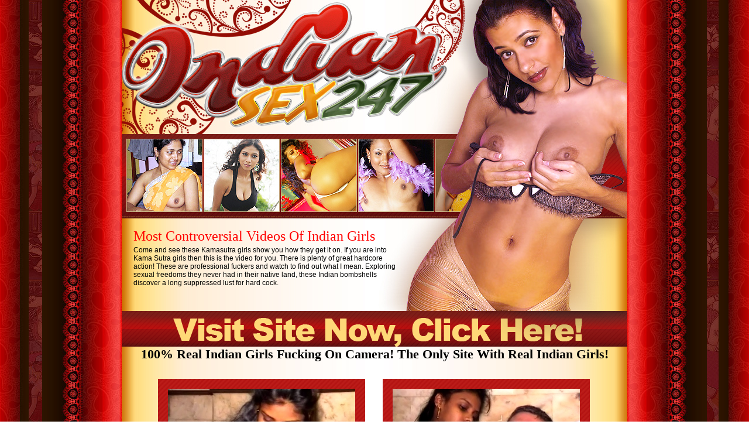

--- FILE ---
content_type: text/html; charset=UTF-8
request_url: http://galleries.indiansex247.com/10-2010/gal9.php?nats=MTcuMS43LjEyLjAuMTIzLjAuMC4w
body_size: 1925
content:
<!DOCTYPE html PUBLIC "-//W3C//DTD XHTML 1.0 Transitional//EN" "http://www.w3.org/TR/xhtml1/DTD/xhtml1-transitional.dtd">
<html xmlns="http://www.w3.org/1999/xhtml">
<head>
<TITLE>INDIAN SEX 247 - The Most Controversial Video Footage Of Indian Girls</TITLE>
<META HTTP-EQUIV="Content-Type" content="text/html; charset=utf-8">
<META NAME="Copyright" content="Indian Sex 247">
<META HTTP-EQUIV="content-language" content="EN">
<META NAME="Rating" content="General">
<META NAME="Designer" content="desipapa">
<META NAME="Keywords" content="Indian, Sex, 247, porn, hardcore, videos, movies, pictures, anal, bollywood, girls, mumbai, nude, babes, kamasutra, blowjob, ethnic, desi, scandal, hidden, voyeur, homemade">
<META NAME="Abstract" content="Indian Sex 247 - After a long day at work or the simple desire to get away, being at Indian Sex 247 is the perfect way to Treat Yourself">
<META NAME="Title" content="Indian Sex 247">
<META NAME="revisit-after" content="7">
<META NAME="Robots" content="index,follow">
<META NAME="Description" content="Indian Sex 247 - Dedicated to hottest Indian sex movies and desi sex! Check it out today. Enroll at Indian Sex 247 today.">
<META HTTP-EQUIV="Cache-Control" content="no-cache">
<META HTTP-EQUIV="Expires" content="0">
<META NAME="Author" content="desipapa">
<link href="css/styles.css" rel="stylesheet" type="text/css" />
<script type="text/javascript"> 
 
  var _gaq = _gaq || [];
  _gaq.push(['_setAccount', 'UA-16958705-1']);
  _gaq.push(['_trackPageview']);
 
  (function() {
    var ga = document.createElement('script'); ga.type = 'text/javascript'; ga.async = true;
    ga.src = ('https:' == document.location.protocol ? 'https://ssl' : 'http://www') + '.google-analytics.com/ga.js';
    var s = document.getElementsByTagName('script')[0]; s.parentNode.insertBefore(ga, s);
  })();
 
</script>

</head>
<body>
	<div class="graphics">
		<div class="leftLimit">
			<div class="rightLimit">
				<div class="bgCenter">
					<div class="header">
						<p class="title">Most Controversial Videos Of Indian Girls</p>
						<p class="content">
							Come and see these Kamasutra girls show you how they get it on. If you are into Kama Sutra girls then this is the video for you. There is plenty of great hardcore action! 

These are professional fuckers and watch to find out what I mean.
Exploring sexual freedoms they never had in their native land, these Indian bombshells discover a long suppressed lust for hard cock.

						</p>
					</div>
					<div id="mainCont">
						<a href="http://secure.indiansex247.com/ttrack/MTcuMS43LjEyLjAuMTIzLjAuMC4w/" class="visit"></a>
						<p class="subTitle">100% Real Indian Girls Fucking On Camera! The Only Site With Real Indian Girls!</p>
						<div class="bigThumbs">
							<a href="clips/clip33.wmv">
							<img src="img/clip33.jpg" /></a>
							<a href="clips/clip34.wmv">
							<img src="img/clip34.jpg" /></a>
						</div>
						<h2>
							Become A Sex Beast With Our Babes, Filled Their Wholes With Hot Jizz!
						</h2>
						<p class="subTitle smallFont">See Full Blooded Sexiest Prettiest Indian Chicks In Extreme Hardcore Action!</p>
						<div class="bigThumbs">
							<a href="clips/clip35.wmv">
							<img src="img/clip35.jpg" /></a>
							<a href="clips/clip36.wmv">
							<img src="img/clip36.jpg" /></a>
						</div>
						<a href="http://secure.indiansex247.com/ttrack/MTcuMS43LjEyLjAuMTIzLjAuMC4w/" class="visit"></a>
						<p class="subTitle">Our Videos Are In Good Quality To Insure Our Videos You Watch Play Crystal Clear</p>
						<div class="commonBg padd20">
							<div class="smallThumbs">
								<img src="img/pre1.jpg" />
								<span>Indian Couple</span>
								<div class="stars">
									<img src="img/yellowStar.gif" />
									<img src="img/yellowStar.gif" />
									<img src="img/yellowStar.gif" />
									<img src="img/yellowStar.gif" />
									<img src="img/yellowStar.gif" />
								</div>
							</div>
							<div class="smallThumbs">
								<img src="img/pre2.jpg" />
								<span>Indian Couple</span>
								<div class="stars">
									<img src="img/yellowStar.gif" />
									<img src="img/yellowStar.gif" />
									<img src="img/yellowStar.gif" />
									<img src="img/yellowStar.gif" />
									<img src="img/yellowStar.gif" />
								</div>
							</div>
							<div class="smallThumbs">
								<img src="img/pre3.jpg" />
								<span>Kama Sutra Girls</span>
								<div class="stars">
									<img src="img/yellowStar.gif" />
									<img src="img/yellowStar.gif" />
									<img src="img/yellowStar.gif" />
									<img src="img/yellowStar.gif" />
									<img src="img/yellowStar.gif" />
								</div>
							</div>
							<div class="smallThumbs">
								<img src="img/pre4.jpg" />
								<span>Kama Sutra Girls</span>
								<div class="stars">
									<img src="img/yellowStar.gif" />
									<img src="img/yellowStar.gif" />
									<img src="img/yellowStar.gif" />
									<img src="img/yellowStar.gif" />
									<img src="img/yellowStar.gif" />
								</div>
							</div>
							<div class="smallThumbs">
								<img src="img/pre5.jpg" />
								<span>Kama Sutra Girls</span>
								<div class="stars">
									<img src="img/yellowStar.gif" />
									<img src="img/yellowStar.gif" />
									<img src="img/yellowStar.gif" />
									<img src="img/yellowStar.gif" />
									<img src="img/yellowStar.gif" />
								</div>
							</div>
							<div class="smallThumbs">
								<img src="img/pre6.jpg" />
								<span>Indian Babes</span>
								<div class="stars">
									<img src="img/yellowStar.gif" />
									<img src="img/yellowStar.gif" />
									<img src="img/yellowStar.gif" />
									<img src="img/yellowStar.gif" />
									<img src="img/yellowStar.gif" />
								</div>
							</div>
							<div class="smallThumbs">
								<img src="img/pre7.jpg" />
								<span>Mumbai Babes</span>
								<div class="stars">
									<img src="img/yellowStar.gif" />
									<img src="img/yellowStar.gif" />
									<img src="img/yellowStar.gif" />
									<img src="img/yellowStar.gif" />
									<img src="img/yellowStar.gif" />
								</div>
							</div>
							<div class="smallThumbs">
								<img src="img/pre8.jpg" />
								<span>Indian Hooker</span>
								<div class="stars">
									<img src="img/yellowStar.gif" />
									<img src="img/yellowStar.gif" />
									<img src="img/yellowStar.gif" />
									<img src="img/yellowStar.gif" />
									<img src="img/yellowStar.gif" />
								</div>
							</div>
							<div class="smallThumbs">
								<img src="img/pre9.jpg" />
								<span>Indian Blowjob</span>
								<div class="stars">
									<img src="img/yellowStar.gif" />
									<img src="img/yellowStar.gif" />
									<img src="img/yellowStar.gif" />
									<img src="img/yellowStar.gif" />
									<img src="img/yellowStar.gif" />
								</div>
							</div>
							<div class="smallThumbs">
								<img src="img/pre10.jpg" />
								<span>Indian Housewife</span>
								<div class="stars">
									<img src="img/yellowStar.gif" />
									<img src="img/yellowStar.gif" />
									<img src="img/yellowStar.gif" />
									<img src="img/yellowStar.gif" />
									<img src="img/yellowStar.gif" />
								</div>
							</div>
							<div class="smallThumbs">
								<img src="img/pre11.jpg" />
								<span>Indian Blowjob</span>
								<div class="stars">
									<img src="img/yellowStar.gif" />
									<img src="img/yellowStar.gif" />
									<img src="img/yellowStar.gif" />
									<img src="img/yellowStar.gif" />
									<img src="img/yellowStar.gif" />
								</div>
							</div>
							<div class="smallThumbs">
								<img src="img/pre12.jpg" />
								<span>Indian Couple</span>
								<div class="stars">
									<img src="img/yellowStar.gif" />
									<img src="img/yellowStar.gif" />
									<img src="img/yellowStar.gif" />
									<img src="img/yellowStar.gif" />
									<img src="img/yellowStar.gif" />
								</div>
							</div>
							<div class="smallThumbs">
								<img src="img/pre13.jpg" />
								<span>Indian Lesbian</span>
								<div class="stars">
									<img src="img/yellowStar.gif" />
									<img src="img/yellowStar.gif" />
									<img src="img/yellowStar.gif" />
									<img src="img/yellowStar.gif" />
									<img src="img/yellowStar.gif" />
								</div>
							</div>
							<div class="smallThumbs">
								<img src="img/pre14.jpg" />
								<span>Indian Couple</span>
								<div class="stars">
									<img src="img/yellowStar.gif" />
									<img src="img/yellowStar.gif" />
									<img src="img/yellowStar.gif" />
									<img src="img/yellowStar.gif" />
									<img src="img/yellowStar.gif" />
								</div>
							</div>
						</div>
						<a href="http://secure.indiansex247.com/ttrack/MTcuMS43LjEyLjAuMTIzLjAuMC4w/" class="visit" style="margin-top:3px;"></a>
						<p class="subTitle">All Our Girls Are 100% Exclusive, You'll Only Find Them On Our Network</p>
					</div>
				</div>
			</div>
		</div>
	</div>
</body>
</html>


--- FILE ---
content_type: text/css
request_url: http://galleries.indiansex247.com/10-2010/css/styles.css
body_size: 923
content:
html, body, div, span, p, h1, h2, h3, h4, input, button, textarea, a, em, img, strong, ul, li, form, label, table, tr, th, td {
 margin:0;
 padding:0;
 border:none;
 outline:none;
}
body {
	margin:0;
	padding:0;
	font-family:Verdana, Geneva, sans-serif;
	height:100%;
	color:#000;
}

.graphics,
.leftLimit,
.rightLimit,
.bgCenter {
	display:block;
	position:relative;
	height:100%;
	width:100%;
}

.graphics {
	background:url(../img/bgRep.jpg);
}
.leftLimit {
	background:url(../img/bgLeft.jpg) top left repeat-y;
}
.rightLimit {
	background:url(../img/bgRight.jpg) top right repeat-y;
}
.bgCenter {
	background:url(../img/bgCenter.jpg) top center repeat-y;
}

a {
	color:#ff0100;
	text-decoration:none;
}

a:hover {
	color:#b01113;
	text-decoration:underline;
}

.clear {
	clear:both;
	position:relative;
	font-size:0;
	height:0;
	display:block;
	line-height:0;
}

.header {
	width:864px;
	height:531px;
	position:relative;
	margin:0 auto;
	background:url(../img/headerBig.jpg) no-repeat;
	}

.header .title, .header .content {
	position:absolute;
	display:block;
	left:20px;
	width:460px;
}

.title {
	font-size:24px;
	color:#ff0100;
	top:390px;
	font-family:Trebuchet MS;
}

.content {
	top:420px;
	color:#000;
	font-size:12px;
}

.visit {
	display:block;
	width:864px;
	height:61px;
	position:relative;
	background:url(../img/visit.gif) no-repeat;
}

#mainCont {
	width:864px;
	height:100%;
	position:relative;
	margin:0 auto;
	background:url(../img/bgGrad.jpg) repeat-y;
	font-size:12px;
	}

.subTitle {
	text-align:center;
	font-size:22px;
	font-family:Trebuchet MS;
	font-weight:bold;
	padding-bottom:19px;
}

.commonBg {
	background:url(../img/mainBg.jpg);
	overflow:hidden;
	display:block;
	position:relative;
	padding-bottom:12px;
}

.leftSide {
	float:left;
	width:648px;
	padding:15px 0 0 14px;
}

.rightSide {
	float:right;
	width:202px;
	padding:15px 0 0 0;
}

.rightSide img {
	display:block;
	margin-bottom:5px;
}

h2 {
	font-size:24px;
	font-family:Trebuchet MS;
	color:#ff0100;
	text-align:center;
}

.smallFont {
	font-size:16px;
	padding-bottom:0px;
}

.textIn {
	padding: 5px 30px 20px 30px;
	text-align:center;
}

.padd20 {
	padding: 12px 0 10px 10px
}

.smallThumbs {
	width:117px;
	float:left;
	margin:0 4px 10px 0;
}

.smallThumbs img {
	display:block;
}

.smallThumbs span {
	display:block;
	text-align:center;
	font-size:10px;
	color: #fff;
}

.stars {
	overflow:hidden;
	padding: 0 0 0 30px;
}

.stars img {
	float:left;
}

.bigThumbs {
	padding:10px 0 25px 62px;
	overflow:hidden;
	display:block;
}

.bigThumbs img {
	padding:17px;
	background:url(../img/mainBg.jpg);
	float:left;
	margin-right:30px;
}
